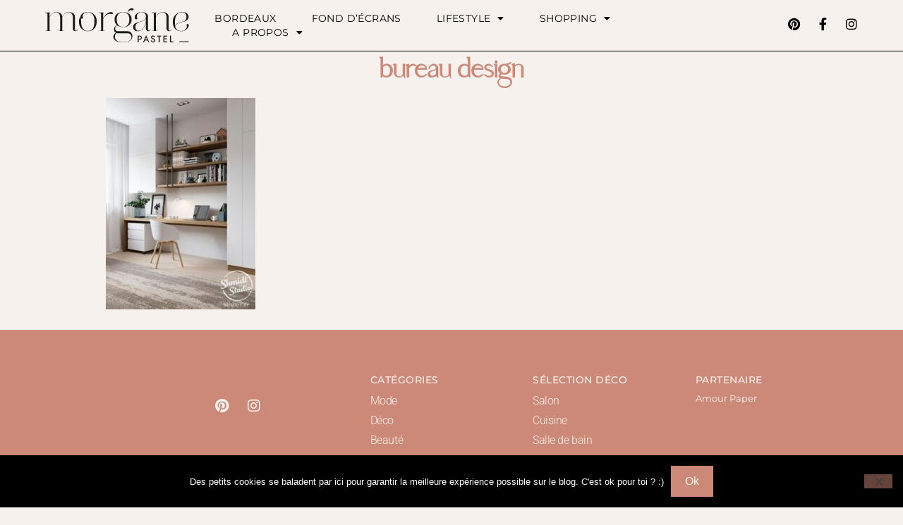

--- FILE ---
content_type: text/html; charset=UTF-8
request_url: https://www.morgane-pastel.com/deco/deco-bureau/bureau-design-2/
body_size: 13352
content:
<!doctype html>
<html lang="fr-FR">
<head>
	<meta charset="UTF-8">
	<meta name="viewport" content="width=device-width, initial-scale=1">
	<link rel="profile" href="https://gmpg.org/xfn/11">
	<meta name='robots' content='index, follow, max-image-preview:large, max-snippet:-1, max-video-preview:-1' />

	<!-- This site is optimized with the Yoast SEO plugin v26.5 - https://yoast.com/wordpress/plugins/seo/ -->
	<title>bureau design - Morgane Pastel | Blog lifestyle, mode &amp; déco Bordeaux</title>
	<link rel="canonical" href="https://www.morgane-pastel.com/deco/deco-bureau/bureau-design-2/" />
	<meta property="og:locale" content="fr_FR" />
	<meta property="og:type" content="article" />
	<meta property="og:title" content="bureau design - Morgane Pastel | Blog lifestyle, mode &amp; déco Bordeaux" />
	<meta property="og:url" content="https://www.morgane-pastel.com/deco/deco-bureau/bureau-design-2/" />
	<meta property="og:site_name" content="Morgane Pastel | Blog lifestyle, mode &amp; déco Bordeaux" />
	<meta property="article:modified_time" content="2021-02-12T14:33:49+00:00" />
	<meta property="og:image" content="https://www.morgane-pastel.com/deco/deco-bureau/bureau-design-2" />
	<meta property="og:image:width" content="426" />
	<meta property="og:image:height" content="604" />
	<meta property="og:image:type" content="image/jpeg" />
	<meta name="twitter:card" content="summary_large_image" />
	<meta name="twitter:site" content="@MorganePastel" />
	<script type="application/ld+json" class="yoast-schema-graph">{"@context":"https://schema.org","@graph":[{"@type":"WebPage","@id":"https://www.morgane-pastel.com/deco/deco-bureau/bureau-design-2/","url":"https://www.morgane-pastel.com/deco/deco-bureau/bureau-design-2/","name":"bureau design - Morgane Pastel | Blog lifestyle, mode &amp; déco Bordeaux","isPartOf":{"@id":"https://www.morgane-pastel.com/#website"},"primaryImageOfPage":{"@id":"https://www.morgane-pastel.com/deco/deco-bureau/bureau-design-2/#primaryimage"},"image":{"@id":"https://www.morgane-pastel.com/deco/deco-bureau/bureau-design-2/#primaryimage"},"thumbnailUrl":"https://www.morgane-pastel.com/wp-content/uploads/2021/02/bureau-design-1.jpg","datePublished":"2021-02-12T14:33:41+00:00","dateModified":"2021-02-12T14:33:49+00:00","breadcrumb":{"@id":"https://www.morgane-pastel.com/deco/deco-bureau/bureau-design-2/#breadcrumb"},"inLanguage":"fr-FR","potentialAction":[{"@type":"ReadAction","target":["https://www.morgane-pastel.com/deco/deco-bureau/bureau-design-2/"]}]},{"@type":"ImageObject","inLanguage":"fr-FR","@id":"https://www.morgane-pastel.com/deco/deco-bureau/bureau-design-2/#primaryimage","url":"https://www.morgane-pastel.com/wp-content/uploads/2021/02/bureau-design-1.jpg","contentUrl":"https://www.morgane-pastel.com/wp-content/uploads/2021/02/bureau-design-1.jpg","width":426,"height":604},{"@type":"BreadcrumbList","@id":"https://www.morgane-pastel.com/deco/deco-bureau/bureau-design-2/#breadcrumb","itemListElement":[{"@type":"ListItem","position":1,"name":"Accueil","item":"https://www.morgane-pastel.com/"},{"@type":"ListItem","position":2,"name":"Déco","item":"https://www.morgane-pastel.com/deco/"},{"@type":"ListItem","position":3,"name":"Déco pour un bureau","item":"https://www.morgane-pastel.com/deco/deco-bureau/"},{"@type":"ListItem","position":4,"name":"bureau design"}]},{"@type":"WebSite","@id":"https://www.morgane-pastel.com/#website","url":"https://www.morgane-pastel.com/","name":"Morgane Pastel | Blog lifestyle, mode &amp; déco Bordeaux","description":"Blog mode, déco &amp; lifestyle à Bordeaux","publisher":{"@id":"https://www.morgane-pastel.com/#/schema/person/45e9825bccfd1c32161ea18264e8f978"},"potentialAction":[{"@type":"SearchAction","target":{"@type":"EntryPoint","urlTemplate":"https://www.morgane-pastel.com/?s={search_term_string}"},"query-input":{"@type":"PropertyValueSpecification","valueRequired":true,"valueName":"search_term_string"}}],"inLanguage":"fr-FR"},{"@type":["Person","Organization"],"@id":"https://www.morgane-pastel.com/#/schema/person/45e9825bccfd1c32161ea18264e8f978","name":"Morgane Pastel","image":{"@type":"ImageObject","inLanguage":"fr-FR","@id":"https://www.morgane-pastel.com/#/schema/person/image/","url":"https://www.morgane-pastel.com/wp-content/uploads/2021/02/bureau-design-1.jpg","contentUrl":"https://www.morgane-pastel.com/wp-content/uploads/2021/02/bureau-design-1.jpg","width":426,"height":604,"caption":"Morgane Pastel"},"logo":{"@id":"https://www.morgane-pastel.com/#/schema/person/image/"}}]}</script>
	<!-- / Yoast SEO plugin. -->


<script type='application/javascript'  id='pys-version-script'>console.log('PixelYourSite Free version 11.1.4.1');</script>
<link rel='dns-prefetch' href='//www.googletagmanager.com' />
<link rel="alternate" type="application/rss+xml" title="Morgane Pastel | Blog lifestyle, mode &amp; déco Bordeaux &raquo; Flux" href="https://www.morgane-pastel.com/feed/" />
<link rel="alternate" type="application/rss+xml" title="Morgane Pastel | Blog lifestyle, mode &amp; déco Bordeaux &raquo; Flux des commentaires" href="https://www.morgane-pastel.com/comments/feed/" />
<script type='text/javascript' id='pinterest-version-script'>console.log('PixelYourSite Pinterest version 6.1.7');</script>
<link rel="alternate" type="application/rss+xml" title="Morgane Pastel | Blog lifestyle, mode &amp; déco Bordeaux &raquo; bureau design Flux des commentaires" href="https://www.morgane-pastel.com/deco/deco-bureau/bureau-design-2/feed/" />
<link rel="alternate" title="oEmbed (JSON)" type="application/json+oembed" href="https://www.morgane-pastel.com/wp-json/oembed/1.0/embed?url=https%3A%2F%2Fwww.morgane-pastel.com%2Fdeco%2Fdeco-bureau%2Fbureau-design-2%2F" />
<link rel="alternate" title="oEmbed (XML)" type="text/xml+oembed" href="https://www.morgane-pastel.com/wp-json/oembed/1.0/embed?url=https%3A%2F%2Fwww.morgane-pastel.com%2Fdeco%2Fdeco-bureau%2Fbureau-design-2%2F&#038;format=xml" />
<style id='wp-img-auto-sizes-contain-inline-css'>
img:is([sizes=auto i],[sizes^="auto," i]){contain-intrinsic-size:3000px 1500px}
/*# sourceURL=wp-img-auto-sizes-contain-inline-css */
</style>
<style id='wp-emoji-styles-inline-css'>

	img.wp-smiley, img.emoji {
		display: inline !important;
		border: none !important;
		box-shadow: none !important;
		height: 1em !important;
		width: 1em !important;
		margin: 0 0.07em !important;
		vertical-align: -0.1em !important;
		background: none !important;
		padding: 0 !important;
	}
/*# sourceURL=wp-emoji-styles-inline-css */
</style>
<link rel='stylesheet' id='wp-block-library-css' href='https://www.morgane-pastel.com/wp-includes/css/dist/block-library/style.min.css?ver=6.9' media='all' />
<style id='global-styles-inline-css'>
:root{--wp--preset--aspect-ratio--square: 1;--wp--preset--aspect-ratio--4-3: 4/3;--wp--preset--aspect-ratio--3-4: 3/4;--wp--preset--aspect-ratio--3-2: 3/2;--wp--preset--aspect-ratio--2-3: 2/3;--wp--preset--aspect-ratio--16-9: 16/9;--wp--preset--aspect-ratio--9-16: 9/16;--wp--preset--color--black: #000000;--wp--preset--color--cyan-bluish-gray: #abb8c3;--wp--preset--color--white: #ffffff;--wp--preset--color--pale-pink: #f78da7;--wp--preset--color--vivid-red: #cf2e2e;--wp--preset--color--luminous-vivid-orange: #ff6900;--wp--preset--color--luminous-vivid-amber: #fcb900;--wp--preset--color--light-green-cyan: #7bdcb5;--wp--preset--color--vivid-green-cyan: #00d084;--wp--preset--color--pale-cyan-blue: #8ed1fc;--wp--preset--color--vivid-cyan-blue: #0693e3;--wp--preset--color--vivid-purple: #9b51e0;--wp--preset--gradient--vivid-cyan-blue-to-vivid-purple: linear-gradient(135deg,rgb(6,147,227) 0%,rgb(155,81,224) 100%);--wp--preset--gradient--light-green-cyan-to-vivid-green-cyan: linear-gradient(135deg,rgb(122,220,180) 0%,rgb(0,208,130) 100%);--wp--preset--gradient--luminous-vivid-amber-to-luminous-vivid-orange: linear-gradient(135deg,rgb(252,185,0) 0%,rgb(255,105,0) 100%);--wp--preset--gradient--luminous-vivid-orange-to-vivid-red: linear-gradient(135deg,rgb(255,105,0) 0%,rgb(207,46,46) 100%);--wp--preset--gradient--very-light-gray-to-cyan-bluish-gray: linear-gradient(135deg,rgb(238,238,238) 0%,rgb(169,184,195) 100%);--wp--preset--gradient--cool-to-warm-spectrum: linear-gradient(135deg,rgb(74,234,220) 0%,rgb(151,120,209) 20%,rgb(207,42,186) 40%,rgb(238,44,130) 60%,rgb(251,105,98) 80%,rgb(254,248,76) 100%);--wp--preset--gradient--blush-light-purple: linear-gradient(135deg,rgb(255,206,236) 0%,rgb(152,150,240) 100%);--wp--preset--gradient--blush-bordeaux: linear-gradient(135deg,rgb(254,205,165) 0%,rgb(254,45,45) 50%,rgb(107,0,62) 100%);--wp--preset--gradient--luminous-dusk: linear-gradient(135deg,rgb(255,203,112) 0%,rgb(199,81,192) 50%,rgb(65,88,208) 100%);--wp--preset--gradient--pale-ocean: linear-gradient(135deg,rgb(255,245,203) 0%,rgb(182,227,212) 50%,rgb(51,167,181) 100%);--wp--preset--gradient--electric-grass: linear-gradient(135deg,rgb(202,248,128) 0%,rgb(113,206,126) 100%);--wp--preset--gradient--midnight: linear-gradient(135deg,rgb(2,3,129) 0%,rgb(40,116,252) 100%);--wp--preset--font-size--small: 13px;--wp--preset--font-size--medium: 20px;--wp--preset--font-size--large: 36px;--wp--preset--font-size--x-large: 42px;--wp--preset--spacing--20: 0.44rem;--wp--preset--spacing--30: 0.67rem;--wp--preset--spacing--40: 1rem;--wp--preset--spacing--50: 1.5rem;--wp--preset--spacing--60: 2.25rem;--wp--preset--spacing--70: 3.38rem;--wp--preset--spacing--80: 5.06rem;--wp--preset--shadow--natural: 6px 6px 9px rgba(0, 0, 0, 0.2);--wp--preset--shadow--deep: 12px 12px 50px rgba(0, 0, 0, 0.4);--wp--preset--shadow--sharp: 6px 6px 0px rgba(0, 0, 0, 0.2);--wp--preset--shadow--outlined: 6px 6px 0px -3px rgb(255, 255, 255), 6px 6px rgb(0, 0, 0);--wp--preset--shadow--crisp: 6px 6px 0px rgb(0, 0, 0);}:root { --wp--style--global--content-size: 800px;--wp--style--global--wide-size: 1200px; }:where(body) { margin: 0; }.wp-site-blocks > .alignleft { float: left; margin-right: 2em; }.wp-site-blocks > .alignright { float: right; margin-left: 2em; }.wp-site-blocks > .aligncenter { justify-content: center; margin-left: auto; margin-right: auto; }:where(.wp-site-blocks) > * { margin-block-start: 24px; margin-block-end: 0; }:where(.wp-site-blocks) > :first-child { margin-block-start: 0; }:where(.wp-site-blocks) > :last-child { margin-block-end: 0; }:root { --wp--style--block-gap: 24px; }:root :where(.is-layout-flow) > :first-child{margin-block-start: 0;}:root :where(.is-layout-flow) > :last-child{margin-block-end: 0;}:root :where(.is-layout-flow) > *{margin-block-start: 24px;margin-block-end: 0;}:root :where(.is-layout-constrained) > :first-child{margin-block-start: 0;}:root :where(.is-layout-constrained) > :last-child{margin-block-end: 0;}:root :where(.is-layout-constrained) > *{margin-block-start: 24px;margin-block-end: 0;}:root :where(.is-layout-flex){gap: 24px;}:root :where(.is-layout-grid){gap: 24px;}.is-layout-flow > .alignleft{float: left;margin-inline-start: 0;margin-inline-end: 2em;}.is-layout-flow > .alignright{float: right;margin-inline-start: 2em;margin-inline-end: 0;}.is-layout-flow > .aligncenter{margin-left: auto !important;margin-right: auto !important;}.is-layout-constrained > .alignleft{float: left;margin-inline-start: 0;margin-inline-end: 2em;}.is-layout-constrained > .alignright{float: right;margin-inline-start: 2em;margin-inline-end: 0;}.is-layout-constrained > .aligncenter{margin-left: auto !important;margin-right: auto !important;}.is-layout-constrained > :where(:not(.alignleft):not(.alignright):not(.alignfull)){max-width: var(--wp--style--global--content-size);margin-left: auto !important;margin-right: auto !important;}.is-layout-constrained > .alignwide{max-width: var(--wp--style--global--wide-size);}body .is-layout-flex{display: flex;}.is-layout-flex{flex-wrap: wrap;align-items: center;}.is-layout-flex > :is(*, div){margin: 0;}body .is-layout-grid{display: grid;}.is-layout-grid > :is(*, div){margin: 0;}body{padding-top: 0px;padding-right: 0px;padding-bottom: 0px;padding-left: 0px;}a:where(:not(.wp-element-button)){text-decoration: underline;}:root :where(.wp-element-button, .wp-block-button__link){background-color: #32373c;border-width: 0;color: #fff;font-family: inherit;font-size: inherit;font-style: inherit;font-weight: inherit;letter-spacing: inherit;line-height: inherit;padding-top: calc(0.667em + 2px);padding-right: calc(1.333em + 2px);padding-bottom: calc(0.667em + 2px);padding-left: calc(1.333em + 2px);text-decoration: none;text-transform: inherit;}.has-black-color{color: var(--wp--preset--color--black) !important;}.has-cyan-bluish-gray-color{color: var(--wp--preset--color--cyan-bluish-gray) !important;}.has-white-color{color: var(--wp--preset--color--white) !important;}.has-pale-pink-color{color: var(--wp--preset--color--pale-pink) !important;}.has-vivid-red-color{color: var(--wp--preset--color--vivid-red) !important;}.has-luminous-vivid-orange-color{color: var(--wp--preset--color--luminous-vivid-orange) !important;}.has-luminous-vivid-amber-color{color: var(--wp--preset--color--luminous-vivid-amber) !important;}.has-light-green-cyan-color{color: var(--wp--preset--color--light-green-cyan) !important;}.has-vivid-green-cyan-color{color: var(--wp--preset--color--vivid-green-cyan) !important;}.has-pale-cyan-blue-color{color: var(--wp--preset--color--pale-cyan-blue) !important;}.has-vivid-cyan-blue-color{color: var(--wp--preset--color--vivid-cyan-blue) !important;}.has-vivid-purple-color{color: var(--wp--preset--color--vivid-purple) !important;}.has-black-background-color{background-color: var(--wp--preset--color--black) !important;}.has-cyan-bluish-gray-background-color{background-color: var(--wp--preset--color--cyan-bluish-gray) !important;}.has-white-background-color{background-color: var(--wp--preset--color--white) !important;}.has-pale-pink-background-color{background-color: var(--wp--preset--color--pale-pink) !important;}.has-vivid-red-background-color{background-color: var(--wp--preset--color--vivid-red) !important;}.has-luminous-vivid-orange-background-color{background-color: var(--wp--preset--color--luminous-vivid-orange) !important;}.has-luminous-vivid-amber-background-color{background-color: var(--wp--preset--color--luminous-vivid-amber) !important;}.has-light-green-cyan-background-color{background-color: var(--wp--preset--color--light-green-cyan) !important;}.has-vivid-green-cyan-background-color{background-color: var(--wp--preset--color--vivid-green-cyan) !important;}.has-pale-cyan-blue-background-color{background-color: var(--wp--preset--color--pale-cyan-blue) !important;}.has-vivid-cyan-blue-background-color{background-color: var(--wp--preset--color--vivid-cyan-blue) !important;}.has-vivid-purple-background-color{background-color: var(--wp--preset--color--vivid-purple) !important;}.has-black-border-color{border-color: var(--wp--preset--color--black) !important;}.has-cyan-bluish-gray-border-color{border-color: var(--wp--preset--color--cyan-bluish-gray) !important;}.has-white-border-color{border-color: var(--wp--preset--color--white) !important;}.has-pale-pink-border-color{border-color: var(--wp--preset--color--pale-pink) !important;}.has-vivid-red-border-color{border-color: var(--wp--preset--color--vivid-red) !important;}.has-luminous-vivid-orange-border-color{border-color: var(--wp--preset--color--luminous-vivid-orange) !important;}.has-luminous-vivid-amber-border-color{border-color: var(--wp--preset--color--luminous-vivid-amber) !important;}.has-light-green-cyan-border-color{border-color: var(--wp--preset--color--light-green-cyan) !important;}.has-vivid-green-cyan-border-color{border-color: var(--wp--preset--color--vivid-green-cyan) !important;}.has-pale-cyan-blue-border-color{border-color: var(--wp--preset--color--pale-cyan-blue) !important;}.has-vivid-cyan-blue-border-color{border-color: var(--wp--preset--color--vivid-cyan-blue) !important;}.has-vivid-purple-border-color{border-color: var(--wp--preset--color--vivid-purple) !important;}.has-vivid-cyan-blue-to-vivid-purple-gradient-background{background: var(--wp--preset--gradient--vivid-cyan-blue-to-vivid-purple) !important;}.has-light-green-cyan-to-vivid-green-cyan-gradient-background{background: var(--wp--preset--gradient--light-green-cyan-to-vivid-green-cyan) !important;}.has-luminous-vivid-amber-to-luminous-vivid-orange-gradient-background{background: var(--wp--preset--gradient--luminous-vivid-amber-to-luminous-vivid-orange) !important;}.has-luminous-vivid-orange-to-vivid-red-gradient-background{background: var(--wp--preset--gradient--luminous-vivid-orange-to-vivid-red) !important;}.has-very-light-gray-to-cyan-bluish-gray-gradient-background{background: var(--wp--preset--gradient--very-light-gray-to-cyan-bluish-gray) !important;}.has-cool-to-warm-spectrum-gradient-background{background: var(--wp--preset--gradient--cool-to-warm-spectrum) !important;}.has-blush-light-purple-gradient-background{background: var(--wp--preset--gradient--blush-light-purple) !important;}.has-blush-bordeaux-gradient-background{background: var(--wp--preset--gradient--blush-bordeaux) !important;}.has-luminous-dusk-gradient-background{background: var(--wp--preset--gradient--luminous-dusk) !important;}.has-pale-ocean-gradient-background{background: var(--wp--preset--gradient--pale-ocean) !important;}.has-electric-grass-gradient-background{background: var(--wp--preset--gradient--electric-grass) !important;}.has-midnight-gradient-background{background: var(--wp--preset--gradient--midnight) !important;}.has-small-font-size{font-size: var(--wp--preset--font-size--small) !important;}.has-medium-font-size{font-size: var(--wp--preset--font-size--medium) !important;}.has-large-font-size{font-size: var(--wp--preset--font-size--large) !important;}.has-x-large-font-size{font-size: var(--wp--preset--font-size--x-large) !important;}
/*# sourceURL=global-styles-inline-css */
</style>

<link rel='stylesheet' id='cookie-notice-front-css' href='https://www.morgane-pastel.com/wp-content/plugins/cookie-notice/css/front.min.css?ver=2.5.11' media='all' />
<link rel='stylesheet' id='mc4wp-form-basic-css' href='https://www.morgane-pastel.com/wp-content/plugins/mailchimp-for-wp/assets/css/form-basic.css?ver=4.10.9' media='all' />
<link rel='stylesheet' id='hello-elementor-css' href='https://www.morgane-pastel.com/wp-content/themes/hello-elementor/assets/css/reset.css?ver=3.4.5' media='all' />
<link rel='stylesheet' id='hello-elementor-theme-style-css' href='https://www.morgane-pastel.com/wp-content/themes/hello-elementor/assets/css/theme.css?ver=3.4.5' media='all' />
<link rel='stylesheet' id='hello-elementor-header-footer-css' href='https://www.morgane-pastel.com/wp-content/themes/hello-elementor/assets/css/header-footer.css?ver=3.4.5' media='all' />
<link rel='stylesheet' id='elementor-frontend-css' href='https://www.morgane-pastel.com/wp-content/plugins/elementor/assets/css/frontend.min.css?ver=3.33.2' media='all' />
<link rel='stylesheet' id='widget-image-css' href='https://www.morgane-pastel.com/wp-content/plugins/elementor/assets/css/widget-image.min.css?ver=3.33.2' media='all' />
<link rel='stylesheet' id='widget-nav-menu-css' href='https://www.morgane-pastel.com/wp-content/plugins/elementor-pro/assets/css/widget-nav-menu.min.css?ver=3.32.3' media='all' />
<link rel='stylesheet' id='widget-social-icons-css' href='https://www.morgane-pastel.com/wp-content/plugins/elementor/assets/css/widget-social-icons.min.css?ver=3.33.2' media='all' />
<link rel='stylesheet' id='e-apple-webkit-css' href='https://www.morgane-pastel.com/wp-content/plugins/elementor/assets/css/conditionals/apple-webkit.min.css?ver=3.33.2' media='all' />
<link rel='stylesheet' id='widget-heading-css' href='https://www.morgane-pastel.com/wp-content/plugins/elementor/assets/css/widget-heading.min.css?ver=3.33.2' media='all' />
<link rel='stylesheet' id='elementor-icons-css' href='https://www.morgane-pastel.com/wp-content/plugins/elementor/assets/lib/eicons/css/elementor-icons.min.css?ver=5.44.0' media='all' />
<link rel='stylesheet' id='elementor-post-5594-css' href='https://www.morgane-pastel.com/wp-content/uploads/elementor/css/post-5594.css?ver=1765396837' media='all' />
<link rel='stylesheet' id='font-awesome-5-all-css' href='https://www.morgane-pastel.com/wp-content/plugins/elementor/assets/lib/font-awesome/css/all.min.css?ver=3.33.2' media='all' />
<link rel='stylesheet' id='font-awesome-4-shim-css' href='https://www.morgane-pastel.com/wp-content/plugins/elementor/assets/lib/font-awesome/css/v4-shims.min.css?ver=3.33.2' media='all' />
<link rel='stylesheet' id='elementor-post-4866-css' href='https://www.morgane-pastel.com/wp-content/uploads/elementor/css/post-4866.css?ver=1765396837' media='all' />
<link rel='stylesheet' id='elementor-post-8166-css' href='https://www.morgane-pastel.com/wp-content/uploads/elementor/css/post-8166.css?ver=1765396837' media='all' />
<link rel='stylesheet' id='elementor-post-9177-css' href='https://www.morgane-pastel.com/wp-content/uploads/elementor/css/post-9177.css?ver=1765396837' media='all' />
<link rel='stylesheet' id='elementor-gf-local-playfairdisplay-css' href='https://www.morgane-pastel.com/wp-content/uploads/elementor/google-fonts/css/playfairdisplay.css?ver=1743267041' media='all' />
<link rel='stylesheet' id='elementor-gf-local-montserrat-css' href='https://www.morgane-pastel.com/wp-content/uploads/elementor/google-fonts/css/montserrat.css?ver=1743267044' media='all' />
<link rel='stylesheet' id='elementor-gf-local-roboto-css' href='https://www.morgane-pastel.com/wp-content/uploads/elementor/google-fonts/css/roboto.css?ver=1743267050' media='all' />
<link rel='stylesheet' id='elementor-icons-shared-0-css' href='https://www.morgane-pastel.com/wp-content/plugins/elementor/assets/lib/font-awesome/css/fontawesome.min.css?ver=5.15.3' media='all' />
<link rel='stylesheet' id='elementor-icons-fa-solid-css' href='https://www.morgane-pastel.com/wp-content/plugins/elementor/assets/lib/font-awesome/css/solid.min.css?ver=5.15.3' media='all' />
<link rel='stylesheet' id='elementor-icons-fa-brands-css' href='https://www.morgane-pastel.com/wp-content/plugins/elementor/assets/lib/font-awesome/css/brands.min.css?ver=5.15.3' media='all' />
<script id="cookie-notice-front-js-before">
var cnArgs = {"ajaxUrl":"https:\/\/www.morgane-pastel.com\/wp-admin\/admin-ajax.php","nonce":"90220e9db0","hideEffect":"fade","position":"bottom","onScroll":false,"onScrollOffset":100,"onClick":false,"cookieName":"cookie_notice_accepted","cookieTime":2592000,"cookieTimeRejected":2592000,"globalCookie":false,"redirection":false,"cache":false,"revokeCookies":false,"revokeCookiesOpt":"automatic"};

//# sourceURL=cookie-notice-front-js-before
</script>
<script src="https://www.morgane-pastel.com/wp-content/plugins/cookie-notice/js/front.min.js?ver=2.5.11" id="cookie-notice-front-js"></script>
<script src="https://www.morgane-pastel.com/wp-includes/js/jquery/jquery.min.js?ver=3.7.1" id="jquery-core-js"></script>
<script src="https://www.morgane-pastel.com/wp-includes/js/jquery/jquery-migrate.min.js?ver=3.4.1" id="jquery-migrate-js"></script>
<script src="https://www.morgane-pastel.com/wp-content/plugins/elementor/assets/lib/font-awesome/js/v4-shims.min.js?ver=3.33.2" id="font-awesome-4-shim-js"></script>
<script src="https://www.morgane-pastel.com/wp-content/plugins/pixelyoursite/dist/scripts/js.cookie-2.1.3.min.js?ver=2.1.3" id="js-cookie-pys-js"></script>
<script src="https://www.morgane-pastel.com/wp-content/plugins/pixelyoursite/dist/scripts/jquery.bind-first-0.2.3.min.js?ver=0.2.3" id="jquery-bind-first-js"></script>
<script src="https://www.morgane-pastel.com/wp-content/plugins/pixelyoursite/dist/scripts/tld.min.js?ver=2.3.1" id="js-tld-js"></script>
<script id="pys-js-extra">
var pysOptions = {"staticEvents":[],"dynamicEvents":[],"triggerEvents":[],"triggerEventTypes":[],"pinterest":{"pixelIds":["2612398563419"],"advancedMatching":[],"wooVariableAsSimple":false,"serverApiEnabled":false},"debug":"","siteUrl":"https://www.morgane-pastel.com","ajaxUrl":"https://www.morgane-pastel.com/wp-admin/admin-ajax.php","ajax_event":"bf7716325d","enable_remove_download_url_param":"1","cookie_duration":"7","last_visit_duration":"60","enable_success_send_form":"","ajaxForServerEvent":"1","ajaxForServerStaticEvent":"1","useSendBeacon":"1","send_external_id":"1","external_id_expire":"180","track_cookie_for_subdomains":"1","google_consent_mode":"1","gdpr":{"ajax_enabled":false,"all_disabled_by_api":false,"facebook_disabled_by_api":false,"analytics_disabled_by_api":false,"google_ads_disabled_by_api":false,"pinterest_disabled_by_api":false,"bing_disabled_by_api":false,"reddit_disabled_by_api":false,"externalID_disabled_by_api":false,"facebook_prior_consent_enabled":true,"analytics_prior_consent_enabled":true,"google_ads_prior_consent_enabled":null,"pinterest_prior_consent_enabled":true,"bing_prior_consent_enabled":true,"cookiebot_integration_enabled":false,"cookiebot_facebook_consent_category":"marketing","cookiebot_analytics_consent_category":"statistics","cookiebot_tiktok_consent_category":"marketing","cookiebot_google_ads_consent_category":"marketing","cookiebot_pinterest_consent_category":"marketing","cookiebot_bing_consent_category":"marketing","consent_magic_integration_enabled":false,"real_cookie_banner_integration_enabled":false,"cookie_notice_integration_enabled":false,"cookie_law_info_integration_enabled":false,"analytics_storage":{"enabled":true,"value":"granted","filter":false},"ad_storage":{"enabled":true,"value":"granted","filter":false},"ad_user_data":{"enabled":true,"value":"granted","filter":false},"ad_personalization":{"enabled":true,"value":"granted","filter":false}},"cookie":{"disabled_all_cookie":false,"disabled_start_session_cookie":false,"disabled_advanced_form_data_cookie":false,"disabled_landing_page_cookie":false,"disabled_first_visit_cookie":false,"disabled_trafficsource_cookie":false,"disabled_utmTerms_cookie":false,"disabled_utmId_cookie":false},"tracking_analytics":{"TrafficSource":"direct","TrafficLanding":"undefined","TrafficUtms":[],"TrafficUtmsId":[]},"GATags":{"ga_datalayer_type":"default","ga_datalayer_name":"dataLayerPYS"},"woo":{"enabled":false},"edd":{"enabled":false},"cache_bypass":"1768911240"};
//# sourceURL=pys-js-extra
</script>
<script src="https://www.morgane-pastel.com/wp-content/plugins/pixelyoursite/dist/scripts/public.js?ver=11.1.4.1" id="pys-js"></script>
<script src="https://www.morgane-pastel.com/wp-content/plugins/pixelyoursite-pinterest/dist/scripts/public.js?ver=6.1.7" id="pys-pinterest-js"></script>

<!-- Extrait de code de la balise Google (gtag.js) ajouté par Site Kit -->
<!-- Extrait Google Analytics ajouté par Site Kit -->
<script src="https://www.googletagmanager.com/gtag/js?id=G-SPKF81WYV7" id="google_gtagjs-js" async></script>
<script id="google_gtagjs-js-after">
window.dataLayer = window.dataLayer || [];function gtag(){dataLayer.push(arguments);}
gtag("set","linker",{"domains":["www.morgane-pastel.com"]});
gtag("js", new Date());
gtag("set", "developer_id.dZTNiMT", true);
gtag("config", "G-SPKF81WYV7");
//# sourceURL=google_gtagjs-js-after
</script>
<link rel="https://api.w.org/" href="https://www.morgane-pastel.com/wp-json/" /><link rel="alternate" title="JSON" type="application/json" href="https://www.morgane-pastel.com/wp-json/wp/v2/media/6571" /><link rel="EditURI" type="application/rsd+xml" title="RSD" href="https://www.morgane-pastel.com/xmlrpc.php?rsd" />
<meta name="generator" content="WordPress 6.9" />
<link rel='shortlink' href='https://www.morgane-pastel.com/?p=6571' />
<meta name="generator" content="Site Kit by Google 1.167.0" /><!-- Analytics by WP Statistics - https://wp-statistics.com -->
<meta name="generator" content="Elementor 3.33.2; features: additional_custom_breakpoints; settings: css_print_method-external, google_font-enabled, font_display-auto">
			<style>
				.e-con.e-parent:nth-of-type(n+4):not(.e-lazyloaded):not(.e-no-lazyload),
				.e-con.e-parent:nth-of-type(n+4):not(.e-lazyloaded):not(.e-no-lazyload) * {
					background-image: none !important;
				}
				@media screen and (max-height: 1024px) {
					.e-con.e-parent:nth-of-type(n+3):not(.e-lazyloaded):not(.e-no-lazyload),
					.e-con.e-parent:nth-of-type(n+3):not(.e-lazyloaded):not(.e-no-lazyload) * {
						background-image: none !important;
					}
				}
				@media screen and (max-height: 640px) {
					.e-con.e-parent:nth-of-type(n+2):not(.e-lazyloaded):not(.e-no-lazyload),
					.e-con.e-parent:nth-of-type(n+2):not(.e-lazyloaded):not(.e-no-lazyload) * {
						background-image: none !important;
					}
				}
			</style>
						<meta name="theme-color" content="#F7F1ED">
			<link rel="icon" href="https://www.morgane-pastel.com/wp-content/uploads/2019/09/favicon.png" sizes="32x32" />
<link rel="icon" href="https://www.morgane-pastel.com/wp-content/uploads/2019/09/favicon.png" sizes="192x192" />
<link rel="apple-touch-icon" href="https://www.morgane-pastel.com/wp-content/uploads/2019/09/favicon.png" />
<meta name="msapplication-TileImage" content="https://www.morgane-pastel.com/wp-content/uploads/2019/09/favicon.png" />
<style id="sccss">.row {
		width:95%;
		padding-top:15px;
}

.col-md-2{

		width:19%;
		display: contents;
}

@media screen and (max-width: 767px) {
.shopthelook{
        display: none;
        }
}</style></head>
<body data-rsssl=1 class="attachment wp-singular attachment-template-default attachmentid-6571 attachment-jpeg wp-embed-responsive wp-theme-hello-elementor cookies-not-set hello-elementor-default elementor-default elementor-kit-5594 elementor-page-9177">


<a class="skip-link screen-reader-text" href="#content">Aller au contenu</a>

		<header data-elementor-type="header" data-elementor-id="4866" class="elementor elementor-4866 elementor-location-header" data-elementor-post-type="elementor_library">
					<section class="elementor-section elementor-top-section elementor-element elementor-element-384919fc elementor-section-full_width elementor-section-height-min-height elementor-section-items-stretch elementor-section-height-default" data-id="384919fc" data-element_type="section" data-settings="{&quot;background_background&quot;:&quot;classic&quot;}">
						<div class="elementor-container elementor-column-gap-default">
					<div class="elementor-column elementor-col-25 elementor-top-column elementor-element elementor-element-7c804d10" data-id="7c804d10" data-element_type="column">
			<div class="elementor-widget-wrap elementor-element-populated">
						<div class="elementor-element elementor-element-7aa15c9c elementor-widget elementor-widget-image" data-id="7aa15c9c" data-element_type="widget" data-widget_type="image.default">
				<div class="elementor-widget-container">
																<a href="https://www.morgane-pastel.com">
							<img width="204" height="50" src="https://www.morgane-pastel.com/wp-content/uploads/2022/11/logo_morgane-pastel.png" class="attachment-full size-full wp-image-8152" alt="" />								</a>
															</div>
				</div>
					</div>
		</div>
				<div class="elementor-column elementor-col-50 elementor-top-column elementor-element elementor-element-28e5b836" data-id="28e5b836" data-element_type="column">
			<div class="elementor-widget-wrap elementor-element-populated">
						<div class="elementor-element elementor-element-70bb2ac7 elementor-nav-menu__align-start elementor-nav-menu--stretch elementor-nav-menu__text-align-center elementor-nav-menu--dropdown-tablet elementor-nav-menu--toggle elementor-nav-menu--burger elementor-widget elementor-widget-nav-menu" data-id="70bb2ac7" data-element_type="widget" data-settings="{&quot;full_width&quot;:&quot;stretch&quot;,&quot;layout&quot;:&quot;horizontal&quot;,&quot;submenu_icon&quot;:{&quot;value&quot;:&quot;&lt;i class=\&quot;fas fa-caret-down\&quot; aria-hidden=\&quot;true\&quot;&gt;&lt;\/i&gt;&quot;,&quot;library&quot;:&quot;fa-solid&quot;},&quot;toggle&quot;:&quot;burger&quot;}" data-widget_type="nav-menu.default">
				<div class="elementor-widget-container">
								<nav aria-label="Menu" class="elementor-nav-menu--main elementor-nav-menu__container elementor-nav-menu--layout-horizontal e--pointer-underline e--animation-fade">
				<ul id="menu-1-70bb2ac7" class="elementor-nav-menu"><li class="menu-item menu-item-type-taxonomy menu-item-object-category menu-item-5148"><a href="https://www.morgane-pastel.com/category/bordeaux/" class="elementor-item">Bordeaux</a></li>
<li class="menu-item menu-item-type-taxonomy menu-item-object-category menu-item-1167"><a href="https://www.morgane-pastel.com/category/fond-ecrans/" class="elementor-item">Fond d&rsquo;écrans</a></li>
<li class="menu-item menu-item-type-custom menu-item-object-custom menu-item-has-children menu-item-923"><a href="#" class="elementor-item elementor-item-anchor">Lifestyle</a>
<ul class="sub-menu elementor-nav-menu--dropdown">
	<li class="menu-item menu-item-type-taxonomy menu-item-object-category menu-item-989"><a href="https://www.morgane-pastel.com/category/mode/" class="elementor-sub-item">Mode</a></li>
	<li class="menu-item menu-item-type-taxonomy menu-item-object-category menu-item-1117"><a href="https://www.morgane-pastel.com/category/deco/" class="elementor-sub-item">Déco</a></li>
	<li class="menu-item menu-item-type-taxonomy menu-item-object-category menu-item-993"><a href="https://www.morgane-pastel.com/category/beaute/" class="elementor-sub-item">Beauté</a></li>
	<li class="menu-item menu-item-type-taxonomy menu-item-object-category menu-item-992"><a href="https://www.morgane-pastel.com/category/food/" class="elementor-sub-item">Food</a></li>
</ul>
</li>
<li class="menu-item menu-item-type-custom menu-item-object-custom menu-item-has-children menu-item-4725"><a href="#" class="elementor-item elementor-item-anchor">Shopping</a>
<ul class="sub-menu elementor-nav-menu--dropdown">
	<li class="menu-item menu-item-type-post_type menu-item-object-page menu-item-has-children menu-item-2082"><a href="https://www.morgane-pastel.com/deco/" class="elementor-sub-item">Déco</a>
	<ul class="sub-menu elementor-nav-menu--dropdown">
		<li class="menu-item menu-item-type-post_type menu-item-object-page menu-item-7177"><a href="https://www.morgane-pastel.com/deco/deco-pour-un-salon-moderne/" class="elementor-sub-item">Salon</a></li>
		<li class="menu-item menu-item-type-post_type menu-item-object-page menu-item-5777"><a href="https://www.morgane-pastel.com/deco/deco-cuisine/" class="elementor-sub-item">Cuisine</a></li>
		<li class="menu-item menu-item-type-post_type menu-item-object-page menu-item-6085"><a href="https://www.morgane-pastel.com/deco/deco-pour-une-jolie-chambre-moderne/" class="elementor-sub-item">Chambre</a></li>
		<li class="menu-item menu-item-type-post_type menu-item-object-page menu-item-6245"><a href="https://www.morgane-pastel.com/deco/une-salle-de-bain-moderne-chic/" class="elementor-sub-item">Salle de bain</a></li>
		<li class="menu-item menu-item-type-post_type menu-item-object-page menu-item-6579"><a href="https://www.morgane-pastel.com/deco/deco-bureau/" class="elementor-sub-item">Bureau</a></li>
	</ul>
</li>
	<li class="menu-item menu-item-type-post_type menu-item-object-page menu-item-2050"><a href="https://www.morgane-pastel.com/mode/" class="elementor-sub-item">Mode</a></li>
	<li class="menu-item menu-item-type-post_type menu-item-object-page menu-item-2049"><a href="https://www.morgane-pastel.com/beaute/" class="elementor-sub-item">Beauté</a></li>
	<li class="menu-item menu-item-type-post_type menu-item-object-page menu-item-2494"><a href="https://www.morgane-pastel.com/bijoux/" class="elementor-sub-item">Bijoux</a></li>
	<li class="menu-item menu-item-type-post_type menu-item-object-page menu-item-2216"><a href="https://www.morgane-pastel.com/wishlist/" class="elementor-sub-item">Wishlist</a></li>
</ul>
</li>
<li class="menu-item menu-item-type-post_type menu-item-object-page menu-item-has-children menu-item-1732"><a href="https://www.morgane-pastel.com/a-propos/" class="elementor-item">A propos</a>
<ul class="sub-menu elementor-nav-menu--dropdown">
	<li class="menu-item menu-item-type-custom menu-item-object-custom menu-item-4998"><a href="https://morganepichard.fr/" class="elementor-sub-item">Portfolio</a></li>
	<li class="menu-item menu-item-type-post_type menu-item-object-page menu-item-19"><a href="https://www.morgane-pastel.com/contact/" class="elementor-sub-item">Contact</a></li>
	<li class="menu-item menu-item-type-custom menu-item-object-custom menu-item-5557"><a href="https://amourpaper.com" class="elementor-sub-item">Ma boutique</a></li>
</ul>
</li>
</ul>			</nav>
					<div class="elementor-menu-toggle" role="button" tabindex="0" aria-label="Permuter le menu" aria-expanded="false">
			<i aria-hidden="true" role="presentation" class="elementor-menu-toggle__icon--open eicon-menu-bar"></i><i aria-hidden="true" role="presentation" class="elementor-menu-toggle__icon--close eicon-close"></i>		</div>
					<nav class="elementor-nav-menu--dropdown elementor-nav-menu__container" aria-hidden="true">
				<ul id="menu-2-70bb2ac7" class="elementor-nav-menu"><li class="menu-item menu-item-type-taxonomy menu-item-object-category menu-item-5148"><a href="https://www.morgane-pastel.com/category/bordeaux/" class="elementor-item" tabindex="-1">Bordeaux</a></li>
<li class="menu-item menu-item-type-taxonomy menu-item-object-category menu-item-1167"><a href="https://www.morgane-pastel.com/category/fond-ecrans/" class="elementor-item" tabindex="-1">Fond d&rsquo;écrans</a></li>
<li class="menu-item menu-item-type-custom menu-item-object-custom menu-item-has-children menu-item-923"><a href="#" class="elementor-item elementor-item-anchor" tabindex="-1">Lifestyle</a>
<ul class="sub-menu elementor-nav-menu--dropdown">
	<li class="menu-item menu-item-type-taxonomy menu-item-object-category menu-item-989"><a href="https://www.morgane-pastel.com/category/mode/" class="elementor-sub-item" tabindex="-1">Mode</a></li>
	<li class="menu-item menu-item-type-taxonomy menu-item-object-category menu-item-1117"><a href="https://www.morgane-pastel.com/category/deco/" class="elementor-sub-item" tabindex="-1">Déco</a></li>
	<li class="menu-item menu-item-type-taxonomy menu-item-object-category menu-item-993"><a href="https://www.morgane-pastel.com/category/beaute/" class="elementor-sub-item" tabindex="-1">Beauté</a></li>
	<li class="menu-item menu-item-type-taxonomy menu-item-object-category menu-item-992"><a href="https://www.morgane-pastel.com/category/food/" class="elementor-sub-item" tabindex="-1">Food</a></li>
</ul>
</li>
<li class="menu-item menu-item-type-custom menu-item-object-custom menu-item-has-children menu-item-4725"><a href="#" class="elementor-item elementor-item-anchor" tabindex="-1">Shopping</a>
<ul class="sub-menu elementor-nav-menu--dropdown">
	<li class="menu-item menu-item-type-post_type menu-item-object-page menu-item-has-children menu-item-2082"><a href="https://www.morgane-pastel.com/deco/" class="elementor-sub-item" tabindex="-1">Déco</a>
	<ul class="sub-menu elementor-nav-menu--dropdown">
		<li class="menu-item menu-item-type-post_type menu-item-object-page menu-item-7177"><a href="https://www.morgane-pastel.com/deco/deco-pour-un-salon-moderne/" class="elementor-sub-item" tabindex="-1">Salon</a></li>
		<li class="menu-item menu-item-type-post_type menu-item-object-page menu-item-5777"><a href="https://www.morgane-pastel.com/deco/deco-cuisine/" class="elementor-sub-item" tabindex="-1">Cuisine</a></li>
		<li class="menu-item menu-item-type-post_type menu-item-object-page menu-item-6085"><a href="https://www.morgane-pastel.com/deco/deco-pour-une-jolie-chambre-moderne/" class="elementor-sub-item" tabindex="-1">Chambre</a></li>
		<li class="menu-item menu-item-type-post_type menu-item-object-page menu-item-6245"><a href="https://www.morgane-pastel.com/deco/une-salle-de-bain-moderne-chic/" class="elementor-sub-item" tabindex="-1">Salle de bain</a></li>
		<li class="menu-item menu-item-type-post_type menu-item-object-page menu-item-6579"><a href="https://www.morgane-pastel.com/deco/deco-bureau/" class="elementor-sub-item" tabindex="-1">Bureau</a></li>
	</ul>
</li>
	<li class="menu-item menu-item-type-post_type menu-item-object-page menu-item-2050"><a href="https://www.morgane-pastel.com/mode/" class="elementor-sub-item" tabindex="-1">Mode</a></li>
	<li class="menu-item menu-item-type-post_type menu-item-object-page menu-item-2049"><a href="https://www.morgane-pastel.com/beaute/" class="elementor-sub-item" tabindex="-1">Beauté</a></li>
	<li class="menu-item menu-item-type-post_type menu-item-object-page menu-item-2494"><a href="https://www.morgane-pastel.com/bijoux/" class="elementor-sub-item" tabindex="-1">Bijoux</a></li>
	<li class="menu-item menu-item-type-post_type menu-item-object-page menu-item-2216"><a href="https://www.morgane-pastel.com/wishlist/" class="elementor-sub-item" tabindex="-1">Wishlist</a></li>
</ul>
</li>
<li class="menu-item menu-item-type-post_type menu-item-object-page menu-item-has-children menu-item-1732"><a href="https://www.morgane-pastel.com/a-propos/" class="elementor-item" tabindex="-1">A propos</a>
<ul class="sub-menu elementor-nav-menu--dropdown">
	<li class="menu-item menu-item-type-custom menu-item-object-custom menu-item-4998"><a href="https://morganepichard.fr/" class="elementor-sub-item" tabindex="-1">Portfolio</a></li>
	<li class="menu-item menu-item-type-post_type menu-item-object-page menu-item-19"><a href="https://www.morgane-pastel.com/contact/" class="elementor-sub-item" tabindex="-1">Contact</a></li>
	<li class="menu-item menu-item-type-custom menu-item-object-custom menu-item-5557"><a href="https://amourpaper.com" class="elementor-sub-item" tabindex="-1">Ma boutique</a></li>
</ul>
</li>
</ul>			</nav>
						</div>
				</div>
					</div>
		</div>
				<div class="elementor-column elementor-col-25 elementor-top-column elementor-element elementor-element-2a3408f1" data-id="2a3408f1" data-element_type="column">
			<div class="elementor-widget-wrap elementor-element-populated">
						<div class="elementor-element elementor-element-70bd17f6 elementor-shape-square e-grid-align-right elementor-grid-0 elementor-widget elementor-widget-social-icons" data-id="70bd17f6" data-element_type="widget" data-widget_type="social-icons.default">
				<div class="elementor-widget-container">
							<div class="elementor-social-icons-wrapper elementor-grid" role="list">
							<span class="elementor-grid-item" role="listitem">
					<a class="elementor-icon elementor-social-icon elementor-social-icon-pinterest elementor-repeater-item-12ecc50" href="http://pinterest.com/morganepastel" target="_blank">
						<span class="elementor-screen-only">Pinterest</span>
						<i aria-hidden="true" class="fab fa-pinterest"></i>					</a>
				</span>
							<span class="elementor-grid-item" role="listitem">
					<a class="elementor-icon elementor-social-icon elementor-social-icon-facebook-f elementor-repeater-item-fac13cb" href="http://facebook.com/morganepastel.blog/" target="_blank">
						<span class="elementor-screen-only">Facebook-f</span>
						<i aria-hidden="true" class="fab fa-facebook-f"></i>					</a>
				</span>
							<span class="elementor-grid-item" role="listitem">
					<a class="elementor-icon elementor-social-icon elementor-social-icon-instagram elementor-repeater-item-467570f" href="http://instagram.com/morgane.pichard" target="_blank">
						<span class="elementor-screen-only">Instagram</span>
						<i aria-hidden="true" class="fab fa-instagram"></i>					</a>
				</span>
					</div>
						</div>
				</div>
					</div>
		</div>
					</div>
		</section>
				</header>
				<div data-elementor-type="single-post" data-elementor-id="9177" class="elementor elementor-9177 elementor-location-single post-6571 attachment type-attachment status-inherit hentry" data-elementor-post-type="elementor_library">
					<section class="elementor-section elementor-top-section elementor-element elementor-element-f761cf8 elementor-section-boxed elementor-section-height-default elementor-section-height-default" data-id="f761cf8" data-element_type="section">
						<div class="elementor-container elementor-column-gap-default">
					<div class="elementor-column elementor-col-100 elementor-top-column elementor-element elementor-element-39be6bc" data-id="39be6bc" data-element_type="column">
			<div class="elementor-widget-wrap elementor-element-populated">
						<div class="elementor-element elementor-element-3bceead elementor-widget elementor-widget-theme-post-title elementor-page-title elementor-widget-heading" data-id="3bceead" data-element_type="widget" data-widget_type="theme-post-title.default">
				<div class="elementor-widget-container">
					<h1 class="elementor-heading-title elementor-size-default">bureau design</h1>				</div>
				</div>
				<div class="elementor-element elementor-element-27f23cf elementor-widget elementor-widget-theme-post-content" data-id="27f23cf" data-element_type="widget" data-widget_type="theme-post-content.default">
				<div class="elementor-widget-container">
					<p class="attachment"><a href='https://www.morgane-pastel.com/wp-content/uploads/2021/02/bureau-design-1.jpg'><img fetchpriority="high" decoding="async" width="212" height="300" src="[data-uri]" data-lazy-type="image" data-lazy-src="https://www.morgane-pastel.com/wp-content/uploads/2021/02/bureau-design-1-212x300.jpg" class="lazy lazy-hidden attachment-medium size-medium" alt="" data-lazy-srcset="https://www.morgane-pastel.com/wp-content/uploads/2021/02/bureau-design-1-212x300.jpg 212w, https://www.morgane-pastel.com/wp-content/uploads/2021/02/bureau-design-1-370x525.jpg 370w, https://www.morgane-pastel.com/wp-content/uploads/2021/02/bureau-design-1.jpg 426w" data-lazy-sizes="(max-width: 212px) 100vw, 212px" /><noscript><img fetchpriority="high" decoding="async" width="212" height="300" src="https://www.morgane-pastel.com/wp-content/uploads/2021/02/bureau-design-1-212x300.jpg" class="attachment-medium size-medium" alt="" srcset="https://www.morgane-pastel.com/wp-content/uploads/2021/02/bureau-design-1-212x300.jpg 212w, https://www.morgane-pastel.com/wp-content/uploads/2021/02/bureau-design-1-370x525.jpg 370w, https://www.morgane-pastel.com/wp-content/uploads/2021/02/bureau-design-1.jpg 426w" sizes="(max-width: 212px) 100vw, 212px" /></noscript></a></p>
				</div>
				</div>
					</div>
		</div>
					</div>
		</section>
				</div>
				<footer data-elementor-type="footer" data-elementor-id="8166" class="elementor elementor-8166 elementor-location-footer" data-elementor-post-type="elementor_library">
					<footer class="elementor-section elementor-top-section elementor-element elementor-element-7fb11175 elementor-section-full_width elementor-section-height-default elementor-section-height-default" data-id="7fb11175" data-element_type="section" data-settings="{&quot;background_background&quot;:&quot;classic&quot;}">
						<div class="elementor-container elementor-column-gap-no">
					<div class="elementor-column elementor-col-20 elementor-top-column elementor-element elementor-element-7f1a57f8" data-id="7f1a57f8" data-element_type="column">
			<div class="elementor-widget-wrap">
							</div>
		</div>
				<div class="elementor-column elementor-col-20 elementor-top-column elementor-element elementor-element-3170428e" data-id="3170428e" data-element_type="column">
			<div class="elementor-widget-wrap elementor-element-populated">
						<div class="elementor-element elementor-element-7997a2d7 elementor-widget elementor-widget-heading" data-id="7997a2d7" data-element_type="widget" data-widget_type="heading.default">
				<div class="elementor-widget-container">
					<h4 class="elementor-heading-title elementor-size-default">Me suivre</h4>				</div>
				</div>
				<div class="elementor-element elementor-element-2a68d2b elementor-shape-square e-grid-align-left elementor-grid-0 elementor-widget elementor-widget-social-icons" data-id="2a68d2b" data-element_type="widget" data-widget_type="social-icons.default">
				<div class="elementor-widget-container">
							<div class="elementor-social-icons-wrapper elementor-grid" role="list">
							<span class="elementor-grid-item" role="listitem">
					<a class="elementor-icon elementor-social-icon elementor-social-icon-pinterest elementor-repeater-item-8342e31" href="https://www.pinterest.fr/morganepastel/" target="_blank">
						<span class="elementor-screen-only">Pinterest</span>
						<i aria-hidden="true" class="fab fa-pinterest"></i>					</a>
				</span>
							<span class="elementor-grid-item" role="listitem">
					<a class="elementor-icon elementor-social-icon elementor-social-icon-instagram elementor-repeater-item-dee6628" href="https://instagram.com/morgane.pichard" target="_blank">
						<span class="elementor-screen-only">Instagram</span>
						<i aria-hidden="true" class="fab fa-instagram"></i>					</a>
				</span>
					</div>
						</div>
				</div>
					</div>
		</div>
				<div class="elementor-column elementor-col-20 elementor-top-column elementor-element elementor-element-6800fda5" data-id="6800fda5" data-element_type="column">
			<div class="elementor-widget-wrap elementor-element-populated">
						<div class="elementor-element elementor-element-3cca31a4 elementor-widget elementor-widget-heading" data-id="3cca31a4" data-element_type="widget" data-widget_type="heading.default">
				<div class="elementor-widget-container">
					<h4 class="elementor-heading-title elementor-size-default">Catégories</h4>				</div>
				</div>
				<div class="elementor-element elementor-element-5ed9f07 elementor-nav-menu--dropdown-none elementor-widget elementor-widget-nav-menu" data-id="5ed9f07" data-element_type="widget" data-settings="{&quot;layout&quot;:&quot;vertical&quot;,&quot;submenu_icon&quot;:{&quot;value&quot;:&quot;&lt;i class=\&quot;fas fa-caret-down\&quot; aria-hidden=\&quot;true\&quot;&gt;&lt;\/i&gt;&quot;,&quot;library&quot;:&quot;fa-solid&quot;}}" data-widget_type="nav-menu.default">
				<div class="elementor-widget-container">
								<nav aria-label="Menu" class="elementor-nav-menu--main elementor-nav-menu__container elementor-nav-menu--layout-vertical e--pointer-none">
				<ul id="menu-1-5ed9f07" class="elementor-nav-menu sm-vertical"><li class="menu-item menu-item-type-taxonomy menu-item-object-category menu-item-8576"><a href="https://www.morgane-pastel.com/category/mode/" class="elementor-item">Mode</a></li>
<li class="menu-item menu-item-type-taxonomy menu-item-object-category menu-item-8577"><a href="https://www.morgane-pastel.com/category/deco/" class="elementor-item">Déco</a></li>
<li class="menu-item menu-item-type-taxonomy menu-item-object-category menu-item-8578"><a href="https://www.morgane-pastel.com/category/beaute/" class="elementor-item">Beauté</a></li>
<li class="menu-item menu-item-type-taxonomy menu-item-object-category menu-item-8579"><a href="https://www.morgane-pastel.com/category/fond-ecrans/" class="elementor-item">Fond d&rsquo;écrans</a></li>
<li class="menu-item menu-item-type-taxonomy menu-item-object-category menu-item-8580"><a href="https://www.morgane-pastel.com/category/bordeaux/" class="elementor-item">Bordeaux</a></li>
</ul>			</nav>
						<nav class="elementor-nav-menu--dropdown elementor-nav-menu__container" aria-hidden="true">
				<ul id="menu-2-5ed9f07" class="elementor-nav-menu sm-vertical"><li class="menu-item menu-item-type-taxonomy menu-item-object-category menu-item-8576"><a href="https://www.morgane-pastel.com/category/mode/" class="elementor-item" tabindex="-1">Mode</a></li>
<li class="menu-item menu-item-type-taxonomy menu-item-object-category menu-item-8577"><a href="https://www.morgane-pastel.com/category/deco/" class="elementor-item" tabindex="-1">Déco</a></li>
<li class="menu-item menu-item-type-taxonomy menu-item-object-category menu-item-8578"><a href="https://www.morgane-pastel.com/category/beaute/" class="elementor-item" tabindex="-1">Beauté</a></li>
<li class="menu-item menu-item-type-taxonomy menu-item-object-category menu-item-8579"><a href="https://www.morgane-pastel.com/category/fond-ecrans/" class="elementor-item" tabindex="-1">Fond d&rsquo;écrans</a></li>
<li class="menu-item menu-item-type-taxonomy menu-item-object-category menu-item-8580"><a href="https://www.morgane-pastel.com/category/bordeaux/" class="elementor-item" tabindex="-1">Bordeaux</a></li>
</ul>			</nav>
						</div>
				</div>
					</div>
		</div>
				<div class="elementor-column elementor-col-20 elementor-top-column elementor-element elementor-element-2c17adc4" data-id="2c17adc4" data-element_type="column">
			<div class="elementor-widget-wrap elementor-element-populated">
						<div class="elementor-element elementor-element-54e2d3b5 elementor-widget elementor-widget-heading" data-id="54e2d3b5" data-element_type="widget" data-widget_type="heading.default">
				<div class="elementor-widget-container">
					<h4 class="elementor-heading-title elementor-size-default">Sélection déco</h4>				</div>
				</div>
				<div class="elementor-element elementor-element-35acc823 elementor-nav-menu--dropdown-none elementor-widget elementor-widget-nav-menu" data-id="35acc823" data-element_type="widget" data-settings="{&quot;layout&quot;:&quot;vertical&quot;,&quot;submenu_icon&quot;:{&quot;value&quot;:&quot;&lt;i class=\&quot;fas fa-caret-down\&quot; aria-hidden=\&quot;true\&quot;&gt;&lt;\/i&gt;&quot;,&quot;library&quot;:&quot;fa-solid&quot;}}" data-widget_type="nav-menu.default">
				<div class="elementor-widget-container">
								<nav aria-label="Menu" class="elementor-nav-menu--main elementor-nav-menu__container elementor-nav-menu--layout-vertical e--pointer-none">
				<ul id="menu-1-35acc823" class="elementor-nav-menu sm-vertical"><li class="menu-item menu-item-type-custom menu-item-object-custom menu-item-607"><a href="https://www.morgane-pastel.com/deco/deco-pour-un-salon-moderne/" class="elementor-item">Salon</a></li>
<li class="menu-item menu-item-type-custom menu-item-object-custom menu-item-608"><a href="https://www.morgane-pastel.com/deco/deco-cuisine/" class="elementor-item">Cuisine</a></li>
<li class="menu-item menu-item-type-custom menu-item-object-custom menu-item-609"><a href="https://www.morgane-pastel.com/deco/une-salle-de-bain-moderne-chic/" class="elementor-item">Salle de bain</a></li>
<li class="menu-item menu-item-type-custom menu-item-object-custom menu-item-8574"><a href="https://www.morgane-pastel.com/deco/deco-pour-une-jolie-chambre-moderne/" class="elementor-item">Chambre</a></li>
<li class="menu-item menu-item-type-custom menu-item-object-custom menu-item-8575"><a href="https://www.morgane-pastel.com/deco/deco-bureau/" class="elementor-item">Bureau</a></li>
</ul>			</nav>
						<nav class="elementor-nav-menu--dropdown elementor-nav-menu__container" aria-hidden="true">
				<ul id="menu-2-35acc823" class="elementor-nav-menu sm-vertical"><li class="menu-item menu-item-type-custom menu-item-object-custom menu-item-607"><a href="https://www.morgane-pastel.com/deco/deco-pour-un-salon-moderne/" class="elementor-item" tabindex="-1">Salon</a></li>
<li class="menu-item menu-item-type-custom menu-item-object-custom menu-item-608"><a href="https://www.morgane-pastel.com/deco/deco-cuisine/" class="elementor-item" tabindex="-1">Cuisine</a></li>
<li class="menu-item menu-item-type-custom menu-item-object-custom menu-item-609"><a href="https://www.morgane-pastel.com/deco/une-salle-de-bain-moderne-chic/" class="elementor-item" tabindex="-1">Salle de bain</a></li>
<li class="menu-item menu-item-type-custom menu-item-object-custom menu-item-8574"><a href="https://www.morgane-pastel.com/deco/deco-pour-une-jolie-chambre-moderne/" class="elementor-item" tabindex="-1">Chambre</a></li>
<li class="menu-item menu-item-type-custom menu-item-object-custom menu-item-8575"><a href="https://www.morgane-pastel.com/deco/deco-bureau/" class="elementor-item" tabindex="-1">Bureau</a></li>
</ul>			</nav>
						</div>
				</div>
					</div>
		</div>
				<div class="elementor-column elementor-col-20 elementor-top-column elementor-element elementor-element-5a9e7b46" data-id="5a9e7b46" data-element_type="column">
			<div class="elementor-widget-wrap elementor-element-populated">
						<div class="elementor-element elementor-element-d733f3a elementor-widget elementor-widget-heading" data-id="d733f3a" data-element_type="widget" data-widget_type="heading.default">
				<div class="elementor-widget-container">
					<h4 class="elementor-heading-title elementor-size-default">Partenaire</h4>				</div>
				</div>
				<div class="elementor-element elementor-element-8f6947f elementor-widget elementor-widget-text-editor" data-id="8f6947f" data-element_type="widget" data-widget_type="text-editor.default">
				<div class="elementor-widget-container">
									<p><a href="https://amourpaper.com/">Amour Paper</a></p>								</div>
				</div>
					</div>
		</div>
					</div>
		</footer>
				<section class="elementor-section elementor-top-section elementor-element elementor-element-37823e4a elementor-section-full_width elementor-section-height-min-height elementor-section-content-bottom elementor-section-height-default elementor-section-items-middle" data-id="37823e4a" data-element_type="section" data-settings="{&quot;background_background&quot;:&quot;classic&quot;}">
						<div class="elementor-container elementor-column-gap-no">
					<div class="elementor-column elementor-col-100 elementor-top-column elementor-element elementor-element-33aa4f23" data-id="33aa4f23" data-element_type="column">
			<div class="elementor-widget-wrap elementor-element-populated">
						<div class="elementor-element elementor-element-4ca34a66 elementor-widget elementor-widget-heading" data-id="4ca34a66" data-element_type="widget" data-widget_type="heading.default">
				<div class="elementor-widget-container">
					<p class="elementor-heading-title elementor-size-default">© 2024 – MORGANE | WEBDESIGN : Studio Doré</p>				</div>
				</div>
					</div>
		</div>
					</div>
		</section>
				</footer>
		
<script type="speculationrules">
{"prefetch":[{"source":"document","where":{"and":[{"href_matches":"/*"},{"not":{"href_matches":["/wp-*.php","/wp-admin/*","/wp-content/uploads/*","/wp-content/*","/wp-content/plugins/*","/wp-content/themes/hello-elementor/*","/*\\?(.+)"]}},{"not":{"selector_matches":"a[rel~=\"nofollow\"]"}},{"not":{"selector_matches":".no-prefetch, .no-prefetch a"}}]},"eagerness":"conservative"}]}
</script>
			<script>
				const lazyloadRunObserver = () => {
					const lazyloadBackgrounds = document.querySelectorAll( `.e-con.e-parent:not(.e-lazyloaded)` );
					const lazyloadBackgroundObserver = new IntersectionObserver( ( entries ) => {
						entries.forEach( ( entry ) => {
							if ( entry.isIntersecting ) {
								let lazyloadBackground = entry.target;
								if( lazyloadBackground ) {
									lazyloadBackground.classList.add( 'e-lazyloaded' );
								}
								lazyloadBackgroundObserver.unobserve( entry.target );
							}
						});
					}, { rootMargin: '200px 0px 200px 0px' } );
					lazyloadBackgrounds.forEach( ( lazyloadBackground ) => {
						lazyloadBackgroundObserver.observe( lazyloadBackground );
					} );
				};
				const events = [
					'DOMContentLoaded',
					'elementor/lazyload/observe',
				];
				events.forEach( ( event ) => {
					document.addEventListener( event, lazyloadRunObserver );
				} );
			</script>
			<script src="https://www.morgane-pastel.com/wp-content/plugins/elementor/assets/js/webpack.runtime.min.js?ver=3.33.2" id="elementor-webpack-runtime-js"></script>
<script src="https://www.morgane-pastel.com/wp-content/plugins/elementor/assets/js/frontend-modules.min.js?ver=3.33.2" id="elementor-frontend-modules-js"></script>
<script src="https://www.morgane-pastel.com/wp-includes/js/jquery/ui/core.min.js?ver=1.13.3" id="jquery-ui-core-js"></script>
<script id="elementor-frontend-js-before">
var elementorFrontendConfig = {"environmentMode":{"edit":false,"wpPreview":false,"isScriptDebug":false},"i18n":{"shareOnFacebook":"Partager sur Facebook","shareOnTwitter":"Partager sur Twitter","pinIt":"L\u2019\u00e9pingler","download":"T\u00e9l\u00e9charger","downloadImage":"T\u00e9l\u00e9charger une image","fullscreen":"Plein \u00e9cran","zoom":"Zoom","share":"Partager","playVideo":"Lire la vid\u00e9o","previous":"Pr\u00e9c\u00e9dent","next":"Suivant","close":"Fermer","a11yCarouselPrevSlideMessage":"Diapositive pr\u00e9c\u00e9dente","a11yCarouselNextSlideMessage":"Diapositive suivante","a11yCarouselFirstSlideMessage":"Ceci est la premi\u00e8re diapositive","a11yCarouselLastSlideMessage":"Ceci est la derni\u00e8re diapositive","a11yCarouselPaginationBulletMessage":"Aller \u00e0 la diapositive"},"is_rtl":false,"breakpoints":{"xs":0,"sm":480,"md":768,"lg":1025,"xl":1440,"xxl":1600},"responsive":{"breakpoints":{"mobile":{"label":"Portrait mobile","value":767,"default_value":767,"direction":"max","is_enabled":true},"mobile_extra":{"label":"Mobile Paysage","value":880,"default_value":880,"direction":"max","is_enabled":false},"tablet":{"label":"Tablette en mode portrait","value":1024,"default_value":1024,"direction":"max","is_enabled":true},"tablet_extra":{"label":"Tablette en mode paysage","value":1200,"default_value":1200,"direction":"max","is_enabled":false},"laptop":{"label":"Portable","value":1366,"default_value":1366,"direction":"max","is_enabled":false},"widescreen":{"label":"\u00c9cran large","value":2400,"default_value":2400,"direction":"min","is_enabled":false}},"hasCustomBreakpoints":false},"version":"3.33.2","is_static":false,"experimentalFeatures":{"additional_custom_breakpoints":true,"theme_builder_v2":true,"home_screen":true,"global_classes_should_enforce_capabilities":true,"e_variables":true,"cloud-library":true,"e_opt_in_v4_page":true,"import-export-customization":true,"e_pro_variables":true},"urls":{"assets":"https:\/\/www.morgane-pastel.com\/wp-content\/plugins\/elementor\/assets\/","ajaxurl":"https:\/\/www.morgane-pastel.com\/wp-admin\/admin-ajax.php","uploadUrl":"https:\/\/www.morgane-pastel.com\/wp-content\/uploads"},"nonces":{"floatingButtonsClickTracking":"d9f2aea58b"},"swiperClass":"swiper","settings":{"page":[],"editorPreferences":[]},"kit":{"body_background_background":"classic","active_breakpoints":["viewport_mobile","viewport_tablet"],"global_image_lightbox":"yes","lightbox_enable_counter":"yes","lightbox_enable_fullscreen":"yes","lightbox_enable_zoom":"yes","lightbox_enable_share":"yes","lightbox_title_src":"title","lightbox_description_src":"description"},"post":{"id":6571,"title":"bureau%20design%20-%20Morgane%20Pastel%20%7C%20Blog%20lifestyle%2C%20mode%20%26%20d%C3%A9co%20Bordeaux","excerpt":"","featuredImage":false}};
//# sourceURL=elementor-frontend-js-before
</script>
<script src="https://www.morgane-pastel.com/wp-content/plugins/elementor/assets/js/frontend.min.js?ver=3.33.2" id="elementor-frontend-js"></script>
<script src="https://www.morgane-pastel.com/wp-content/plugins/elementor-pro/assets/lib/smartmenus/jquery.smartmenus.min.js?ver=1.2.1" id="smartmenus-js"></script>
<script src="https://www.morgane-pastel.com/wp-content/plugins/bj-lazy-load/js/bj-lazy-load.min.js?ver=2" id="BJLL-js"></script>
<script src="https://www.morgane-pastel.com/wp-content/plugins/elementor-pro/assets/js/webpack-pro.runtime.min.js?ver=3.32.3" id="elementor-pro-webpack-runtime-js"></script>
<script src="https://www.morgane-pastel.com/wp-includes/js/dist/hooks.min.js?ver=dd5603f07f9220ed27f1" id="wp-hooks-js"></script>
<script src="https://www.morgane-pastel.com/wp-includes/js/dist/i18n.min.js?ver=c26c3dc7bed366793375" id="wp-i18n-js"></script>
<script id="wp-i18n-js-after">
wp.i18n.setLocaleData( { 'text direction\u0004ltr': [ 'ltr' ] } );
//# sourceURL=wp-i18n-js-after
</script>
<script id="elementor-pro-frontend-js-before">
var ElementorProFrontendConfig = {"ajaxurl":"https:\/\/www.morgane-pastel.com\/wp-admin\/admin-ajax.php","nonce":"a1c9c4b617","urls":{"assets":"https:\/\/www.morgane-pastel.com\/wp-content\/plugins\/elementor-pro\/assets\/","rest":"https:\/\/www.morgane-pastel.com\/wp-json\/"},"settings":{"lazy_load_background_images":true},"popup":{"hasPopUps":false},"shareButtonsNetworks":{"facebook":{"title":"Facebook","has_counter":true},"twitter":{"title":"Twitter"},"linkedin":{"title":"LinkedIn","has_counter":true},"pinterest":{"title":"Pinterest","has_counter":true},"reddit":{"title":"Reddit","has_counter":true},"vk":{"title":"VK","has_counter":true},"odnoklassniki":{"title":"OK","has_counter":true},"tumblr":{"title":"Tumblr"},"digg":{"title":"Digg"},"skype":{"title":"Skype"},"stumbleupon":{"title":"StumbleUpon","has_counter":true},"mix":{"title":"Mix"},"telegram":{"title":"Telegram"},"pocket":{"title":"Pocket","has_counter":true},"xing":{"title":"XING","has_counter":true},"whatsapp":{"title":"WhatsApp"},"email":{"title":"Email"},"print":{"title":"Print"},"x-twitter":{"title":"X"},"threads":{"title":"Threads"}},"facebook_sdk":{"lang":"fr_FR","app_id":""},"lottie":{"defaultAnimationUrl":"https:\/\/www.morgane-pastel.com\/wp-content\/plugins\/elementor-pro\/modules\/lottie\/assets\/animations\/default.json"}};
//# sourceURL=elementor-pro-frontend-js-before
</script>
<script src="https://www.morgane-pastel.com/wp-content/plugins/elementor-pro/assets/js/frontend.min.js?ver=3.32.3" id="elementor-pro-frontend-js"></script>
<script src="https://www.morgane-pastel.com/wp-content/plugins/elementor-pro/assets/js/elements-handlers.min.js?ver=3.32.3" id="pro-elements-handlers-js"></script>
<script id="wp-emoji-settings" type="application/json">
{"baseUrl":"https://s.w.org/images/core/emoji/17.0.2/72x72/","ext":".png","svgUrl":"https://s.w.org/images/core/emoji/17.0.2/svg/","svgExt":".svg","source":{"concatemoji":"https://www.morgane-pastel.com/wp-includes/js/wp-emoji-release.min.js?ver=6.9"}}
</script>
<script type="module">
/*! This file is auto-generated */
const a=JSON.parse(document.getElementById("wp-emoji-settings").textContent),o=(window._wpemojiSettings=a,"wpEmojiSettingsSupports"),s=["flag","emoji"];function i(e){try{var t={supportTests:e,timestamp:(new Date).valueOf()};sessionStorage.setItem(o,JSON.stringify(t))}catch(e){}}function c(e,t,n){e.clearRect(0,0,e.canvas.width,e.canvas.height),e.fillText(t,0,0);t=new Uint32Array(e.getImageData(0,0,e.canvas.width,e.canvas.height).data);e.clearRect(0,0,e.canvas.width,e.canvas.height),e.fillText(n,0,0);const a=new Uint32Array(e.getImageData(0,0,e.canvas.width,e.canvas.height).data);return t.every((e,t)=>e===a[t])}function p(e,t){e.clearRect(0,0,e.canvas.width,e.canvas.height),e.fillText(t,0,0);var n=e.getImageData(16,16,1,1);for(let e=0;e<n.data.length;e++)if(0!==n.data[e])return!1;return!0}function u(e,t,n,a){switch(t){case"flag":return n(e,"\ud83c\udff3\ufe0f\u200d\u26a7\ufe0f","\ud83c\udff3\ufe0f\u200b\u26a7\ufe0f")?!1:!n(e,"\ud83c\udde8\ud83c\uddf6","\ud83c\udde8\u200b\ud83c\uddf6")&&!n(e,"\ud83c\udff4\udb40\udc67\udb40\udc62\udb40\udc65\udb40\udc6e\udb40\udc67\udb40\udc7f","\ud83c\udff4\u200b\udb40\udc67\u200b\udb40\udc62\u200b\udb40\udc65\u200b\udb40\udc6e\u200b\udb40\udc67\u200b\udb40\udc7f");case"emoji":return!a(e,"\ud83e\u1fac8")}return!1}function f(e,t,n,a){let r;const o=(r="undefined"!=typeof WorkerGlobalScope&&self instanceof WorkerGlobalScope?new OffscreenCanvas(300,150):document.createElement("canvas")).getContext("2d",{willReadFrequently:!0}),s=(o.textBaseline="top",o.font="600 32px Arial",{});return e.forEach(e=>{s[e]=t(o,e,n,a)}),s}function r(e){var t=document.createElement("script");t.src=e,t.defer=!0,document.head.appendChild(t)}a.supports={everything:!0,everythingExceptFlag:!0},new Promise(t=>{let n=function(){try{var e=JSON.parse(sessionStorage.getItem(o));if("object"==typeof e&&"number"==typeof e.timestamp&&(new Date).valueOf()<e.timestamp+604800&&"object"==typeof e.supportTests)return e.supportTests}catch(e){}return null}();if(!n){if("undefined"!=typeof Worker&&"undefined"!=typeof OffscreenCanvas&&"undefined"!=typeof URL&&URL.createObjectURL&&"undefined"!=typeof Blob)try{var e="postMessage("+f.toString()+"("+[JSON.stringify(s),u.toString(),c.toString(),p.toString()].join(",")+"));",a=new Blob([e],{type:"text/javascript"});const r=new Worker(URL.createObjectURL(a),{name:"wpTestEmojiSupports"});return void(r.onmessage=e=>{i(n=e.data),r.terminate(),t(n)})}catch(e){}i(n=f(s,u,c,p))}t(n)}).then(e=>{for(const n in e)a.supports[n]=e[n],a.supports.everything=a.supports.everything&&a.supports[n],"flag"!==n&&(a.supports.everythingExceptFlag=a.supports.everythingExceptFlag&&a.supports[n]);var t;a.supports.everythingExceptFlag=a.supports.everythingExceptFlag&&!a.supports.flag,a.supports.everything||((t=a.source||{}).concatemoji?r(t.concatemoji):t.wpemoji&&t.twemoji&&(r(t.twemoji),r(t.wpemoji)))});
//# sourceURL=https://www.morgane-pastel.com/wp-includes/js/wp-emoji-loader.min.js
</script>

		<!-- Cookie Notice plugin v2.5.11 by Hu-manity.co https://hu-manity.co/ -->
		<div id="cookie-notice" role="dialog" class="cookie-notice-hidden cookie-revoke-hidden cn-position-bottom" aria-label="Cookie Notice" style="background-color: rgba(0,0,0,1);"><div class="cookie-notice-container" style="color: #fff"><span id="cn-notice-text" class="cn-text-container">Des petits cookies se baladent par ici pour garantir la meilleure expérience possible sur le blog. C'est ok pour toi ? :)</span><span id="cn-notice-buttons" class="cn-buttons-container"><button id="cn-accept-cookie" data-cookie-set="accept" class="cn-set-cookie cn-button cn-button-custom button" aria-label="Ok">Ok</button></span><button type="button" id="cn-close-notice" data-cookie-set="accept" class="cn-close-icon" aria-label="Non"></button></div>
			
		</div>
		<!-- / Cookie Notice plugin -->
</body>
</html>
